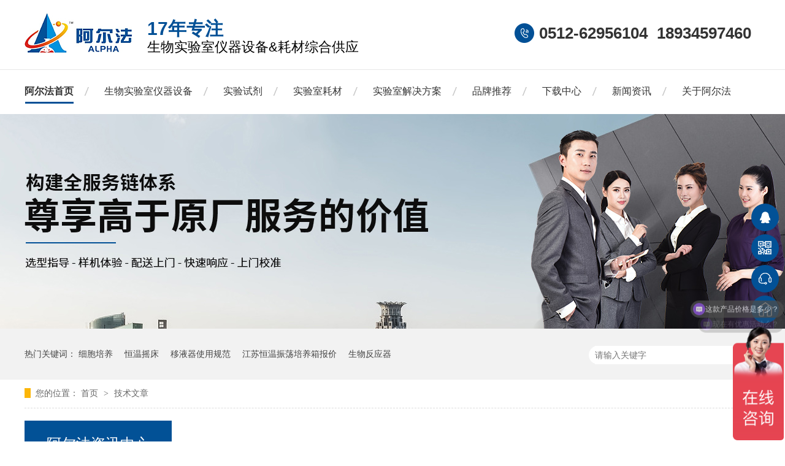

--- FILE ---
content_type: text/html
request_url: https://www.bioalpha2008.com/article/cjwd_0049.html
body_size: 7947
content:
<!DOCTYPE html><html lang="zh"><head data-base="/">
<meta http-equiv="Cache-Control" content="no-transform">
<meta http-equiv="Cache-Control" content="no-siteapp"> 
  <meta charset="UTF-8"> 
  <meta http-equiv="X-UA-Compatible" content="IE=edge"> 
  <meta name="renderer" content="webkit"> 
  <meta http-equiv="pragma" content="no-cache">
 <meta http-equiv="cache-control" content="no-cache,must-revalidate">
 <meta http-equiv="expires" content="Wed, 26 Feb 1997 08:21:57 GMT">
 <meta http-equiv="expires" content="0">
 <meta name="applicable-device" content="pc">
<title>苏州阿尔法生物-苏州阿尔法生物实验器材-实验室仪器设备-苏州阿尔法官网-第49页</title>
<meta name="keywords" content="苏州阿尔法生物,苏州阿尔法生物实验器材,实验室仪器设备,苏州阿尔法官网">
<meta name="description" content="苏州阿尔法生物提供实验室仪器设备,实验器材,苏州阿尔法生物实验器材为您解答实验室中实验方法,常见问题解答,细胞培养实验,实验室仪器使用注意事项,实验室解决方案，也可在生物技术，知乎，百度知道，苏州阿尔法官网中搜索常见问题寻找答案。"><meta name="mobile-agent" content="format=html5;url=https://m.bioalpha2008.com/article/cjwd.html"><meta name="mobile-agent" content="format=xhtml;url=https://m.bioalpha2008.com/article/cjwd.html">
<link rel="alternate" media="only screen and (max-width:640px)" href="https://m.bioalpha2008.com/article/cjwd.html">
<script src="https://www.bioalpha2008.com/js/uaredirect.js" type="text/javascript"></script>
<script type="text/javascript">uaredirect("https://m.bioalpha2008.com/article/cjwd.html");</script>
<link rel="canonical" href="https://www.bioalpha2008.com/article/cjwd.html"> 
  <link href="https://www.bioalpha2008.com/css/reset.css?1585817739683" rel="stylesheet"> 
  <script src="https://www.bioalpha2008.com/js/nsw.pc.min.js"></script> 
  <link href="https://www.bioalpha2008.com/5f86cb07e4b01960f9647a40.css" rel="stylesheet">
  <script>
var _hmt = _hmt || [];
(function() {
  var hm = document.createElement("script");
  hm.src="https://hm.baidu.com/hm.js?19a1b0ef71c5b821cf3a63b51c2b9024";
  var s = document.getElementsByTagName("script")[0]; 
  s.parentNode.insertBefore(hm, s);
})();
</script> 
  <meta name="360-site-verification" content="c0da98672241a33dc17b6441ad18688c"> 
  <meta name="bytedance-verification-code" content="xurOEF+0KPHvXiibFMr+"> 
  <meta name="shenma-site-verification" content="e43629fb1c9732dde496f75317724864_1637026907"> 
  <meta name="baidu-site-verification" content="code-VzmA5WY5TN"> 
  <meta name="baidu-site-verification" content="codeva-NNj4kKnUxv">
 </head> 
 <body class="body-color"> 
  <div class="top_bg"> 
 <div class="header"> 
  <div class="h_con"> 
   <h1 class="wow zoomIn animated logo"><a href="https://www.bioalpha2008.com/" title="苏州阿尔法生物,苏州阿尔法生物实验器材,实验室仪器设备,苏州阿尔法官网"><img alt="苏州阿尔法生物实验器材有限公司" src="https://www.bioalpha2008.com/resource/images/a8bd877beb1d451db20b37f6f2c125e5_12.jpg" title="苏州阿尔法生物实验器材有限公司"></a></h1> 
   <h2 class="h_dw">17年专注<span>生物实验室仪器设备&amp;耗材综合供应</span></h2> 
   <p class="h_tel"><b>0512-62956104</b><b>18934597460</b></p> 
  </div> 
  <div class="h_nav menu"> 
   <ul> 
     
     <li> <a href="https://www.bioalpha2008.com/" title="阿尔法首页"> 阿尔法首页 </a> </li> 
     
     <li> <a href="https://www.bioalpha2008.com/product/swzysy.html" title="生物实验室仪器设备"> 生物实验室仪器设备 </a> </li> 
     
     <li> <a href="https://www.bioalpha2008.com/product/syssjh.html" title="实验试剂"> 实验试剂 </a> </li> 
     
     <li> <a href="https://www.bioalpha2008.com/product/systyh.html" title="实验室耗材"> 实验室耗材 </a> </li> 
     
     <li> <a href="https://www.bioalpha2008.com/helps/sysjjf.html" title="实验室解决方案"> 实验室解决方案 </a> </li> 
     
     <li> <a href="https://www.bioalpha2008.com/product/pptj.html" title="品牌推荐"> 品牌推荐 </a> </li> 
     
     <li> <a href="https://www.bioalpha2008.com/help/xzzx.html" title="下载中心"> 下载中心 </a> </li> 
     
     <li> <a href="https://www.bioalpha2008.com/article/xwdt.html" title="新闻资讯"> 新闻资讯 </a> </li> 
     
     <li class="nobor"> <a href="https://www.bioalpha2008.com/helps/gyaef.html" title="关于阿尔法"> 关于阿尔法 </a> </li> 
     
   </ul> 
  </div> 
 </div> 
  
</div> 
  <div> 
 <div class="ty-banner-1"> 
   
   <a href="https://www.bioalpha2008.com/helps/sysjjf.html" title="阿尔法构建全服务链体系 尊享高于原厂服务的价值"> <img alt="阿尔法构建全服务链体系 尊享高于原厂服务的价值" src="https://www.bioalpha2008.com/resource/images/fc3ca375614444c0b8b4ff61a17af130_16.jpg" title="阿尔法构建全服务链体系 尊享高于原厂服务的价值"> </a> 
    
   
   
   
 </div> 
</div> 
  <div class="p1-search-1 b"> 
 <div class="blk-main"> 
  <div class="blk-md blk" style="width:1200px;margin:0 auto 20px;"> 
   <div class="p1-search-1-inp fr"> 
    <input class="p1-search-1-inp1" id="key" placeholder="请输入关键字" type="text"> 
    <input class="p1-search-1-inp2" onclick="searchInfo();" type="button"> 
   </div> 
   <p> 热门关键词： 
     
     <a href="https://www.bioalpha2008.com/article/cjwd.html" onclick="searchLink(this);" title="细胞培养">细胞培养</a> 
     
     
     <a href="https://www.bioalpha2008.com/product/pptj.html" onclick="searchLink(this);" title="恒温摇床">恒温摇床</a> 
     
     
     <a href="https://www.bioalpha2008.com/product/yyq.html" onclick="searchLink(this);" title="移液器使用规范">移液器使用规范</a> 
     
     
     <a href="https://www.bioalpha2008.com/product/hwzdpy.html" onclick="searchLink(this);" title="江苏恒温振荡培养箱报价">江苏恒温振荡培养箱报价</a> 
     
     
     <a href="https://www.bioalpha2008.com/product/xbswfy.html" onclick="searchLink(this);" title="生物反应器">生物反应器</a> 
     </p> 
  </div> 
 </div> 
  
 <!-- CSS --> 
  
</div> 
  <div class="blk-main"> 
   <div class="blk plc"> 
 <!-- HTML --> 
 <div class="p12-curmbs-1" navcrumbs=""> 
  <b> 您的位置：</b> 
  <a href="https://www.bioalpha2008.com/" title="首页"> 首页 </a> 
  <span> &gt; </span> 
   
   <i> <a href="https://www.bioalpha2008.com/article/cjwd.html" title="技术文章"> 技术文章 </a>  </i> 
   
 </div> 
  
  
</div> 
   <div class="clear"></div> 
   <div class="blk-sm fr"> 
    <div class="p15-infolist-1 b"> 
 <div class="p15-infolist-1-t1"> 
  <dl> 
   <dt> 
    <h4><a href="https://www.bioalpha2008.com/articles/zl5ntr.html" target="_blank" title="做了 5 年 Transwell 细胞迁移实验，从踩坑到稳出数据，这份详细操作和避坑指南请收好"> 做了 5 年 Transwell 细胞迁移实验，从踩坑到稳出数据，这份详细操作和避坑指南请收好 </a></h4> 
    <span> 头条 </span> 
   </dt> 
   <dd> 
    <div class="p15-infolist-1-t1-desc">
      作为每天要帮实验室客户解决各种Transwell问题的耗材供应商，我见过太多同学因为操作细节没把控好，明明细胞状态没问题，最后却得不到能用的数据——要么膜上细胞太少，要么下室细胞污染，甚至连Transwell小室怎么放都能搞错。 
    </div> 
    <div class="p15-infolist-1-t1-deta"> 
     <a href="https://www.bioalpha2008.com/articles/zl5ntr.html" target="_blank" title="做了 5 年 Transwell 细胞迁移实验，从踩坑到稳出数据，这份详细操作和避坑指南请收好"> 详情 </a> 
    </div> 
   </dd> 
  </dl> 
  <div class="clear"></div> 
 </div> 
 <div class="clear"></div> 
  
</div> 
    <div class="k12-xl-xwlb-1nt2-1-01"> 
  
 <div class="k12-xl-xwlb-1nt2-1-01-list"> 
   
   <dl> 
    <dt> 
     <a href="https://www.bioalpha2008.com/articles/lqgbmc4145.html" target="_blank" title="类器官包埋产品如何提升实验效率？SE-Gel 使用小技巧"><img alt="类器官包埋产品" src="https://www.bioalpha2008.com/resource/images/674bd84a8db94efd873b5eee9ed86a7a_2.jpg" title="类器官包埋产品如何提升实验效率？SE-Gel 使用小技巧"></a> 
    </dt> 
    <dd> 
     <h4><a href="https://www.bioalpha2008.com/articles/lqgbmc4145.html" target="_blank" title="类器官包埋产品如何提升实验效率？SE-Gel 使用小技巧"> 类器官包埋产品如何提升实验效率？SE-Gel 使用小技巧 </a></h4> 
     <div class="k12-xl-xwlb-1nt2-1-01-list-desc">
       类器官包埋产品通过优化基质特性、简化操作流程和提升实验兼容性，提升了实验效率。 
     </div> 
     <div class="k12-xl-xwlb-1nt2-1-01-list-deta"> 
      <a href="https://www.bioalpha2008.com/articles/lqgbmc4145.html" target="_blank" title="类器官包埋产品如何提升实验效率？SE-Gel 使用小技巧"> 了解详情 </a> 
     </div> 
    </dd> 
   </dl> 
   
   <dl> 
    <dt> 
     <a href="https://www.bioalpha2008.com/articles/tdpcry.html" target="_blank" title="梯度 PCR 仪怎么选？基因工程实验高效工具科普"><img alt="基因图谱" src="https://www.bioalpha2008.com/resource/images/e6b59e86a7b4442da030d169b4d43961_2.jpg" title="梯度 PCR 仪怎么选？基因工程实验高效工具科普"></a> 
    </dt> 
    <dd> 
     <h4><a href="https://www.bioalpha2008.com/articles/tdpcry.html" target="_blank" title="梯度 PCR 仪怎么选？基因工程实验高效工具科普"> 梯度 PCR 仪怎么选？基因工程实验高效工具科普 </a></h4> 
     <div class="k12-xl-xwlb-1nt2-1-01-list-desc">
       在基因工程相关实验里，PCR仪可是常用又关键的设备，像梯度PCR仪、荧光定量PCR仪，不同类型功能大不同，今天就结合基因工程知识，聊聊这类仪器，还会讲讲朗基PCR仪的实用特点～ 
     </div> 
     <div class="k12-xl-xwlb-1nt2-1-01-list-deta"> 
      <a href="https://www.bioalpha2008.com/articles/tdpcry.html" target="_blank" title="梯度 PCR 仪怎么选？基因工程实验高效工具科普"> 了解详情 </a> 
     </div> 
    </dd> 
   </dl> 
   
   <dl> 
    <dt> 
     <a href="https://www.bioalpha2008.com/articles/cjdrai.html" target="_blank" title="常见的 Rainin 移液器规格和型号一览表"><img alt="Rainin移液器" src="https://www.bioalpha2008.com/resource/images/538a7d627ace4516812a7c387d15ad2d_4.jpg" title="常见的 Rainin 移液器规格和型号一览表"></a> 
    </dt> 
    <dd> 
     <h4><a href="https://www.bioalpha2008.com/articles/cjdrai.html" target="_blank" title="常见的 Rainin 移液器规格和型号一览表"> 常见的 Rainin 移液器规格和型号一览表 </a></h4> 
     <div class="k12-xl-xwlb-1nt2-1-01-list-desc">
       Rainin移液器以丰富全面的规格型号，为各类实验提供精准解决方案，彻底攻克移液难题。以下是详细的规格型号一览表，助您快速找到你想要的移液器。 
     </div> 
     <div class="k12-xl-xwlb-1nt2-1-01-list-deta"> 
      <a href="https://www.bioalpha2008.com/articles/cjdrai.html" target="_blank" title="常见的 Rainin 移液器规格和型号一览表"> 了解详情 </a> 
     </div> 
    </dd> 
   </dl> 
   
   <dl> 
    <dt> 
     <a href="https://www.bioalpha2008.com/articles/smspzz.html" target="_blank" title="什么是片状载体，它在疫苗生产中有什么作用？"><img alt="片装载体" src="https://www.bioalpha2008.com/resource/images/17d079d66c9e4c01a00339c4bd896fd1_2.jpg" title="什么是片状载体，它在疫苗生产中有什么作用？"></a> 
    </dt> 
    <dd> 
     <h4><a href="https://www.bioalpha2008.com/articles/smspzz.html" target="_blank" title="什么是片状载体，它在疫苗生产中有什么作用？"> 什么是片状载体，它在疫苗生产中有什么作用？ </a></h4> 
     <div class="k12-xl-xwlb-1nt2-1-01-list-desc">
       苏州阿尔法生物提供的DISKS载体(菱形，又名片状载体)是一种高效的、适用于哺乳动物细胞、昆虫细胞等贴壁依赖性细胞，产物以分泌型蛋白、病毒为主。 
     </div> 
     <div class="k12-xl-xwlb-1nt2-1-01-list-deta"> 
      <a href="https://www.bioalpha2008.com/articles/smspzz.html" target="_blank" title="什么是片状载体，它在疫苗生产中有什么作用？"> 了解详情 </a> 
     </div> 
    </dd> 
   </dl> 
   
   <dl> 
    <dt> 
     <a href="https://www.bioalpha2008.com/articles/zxzgym.html" target="_blank" title="在选择高压灭菌器时如何评估其灭菌效率以确保消毒质量？"><img alt="高压灭菌锅" src="https://www.bioalpha2008.com/resource/images/e0be78c89e4142c3bdb9252a26869deb_8.png" title="在选择高压灭菌器时如何评估其灭菌效率以确保消毒质量？"></a> 
    </dt> 
    <dd> 
     <h4><a href="https://www.bioalpha2008.com/articles/zxzgym.html" target="_blank" title="在选择高压灭菌器时如何评估其灭菌效率以确保消毒质量？"> 在选择高压灭菌器时如何评估其灭菌效率以确保消毒质量？ </a></h4> 
     <div class="k12-xl-xwlb-1nt2-1-01-list-desc">
       常见的有灭菌方式主要包括湿热灭菌、干热灭菌、辐射灭菌、化学灭菌等。 
     </div> 
     <div class="k12-xl-xwlb-1nt2-1-01-list-deta"> 
      <a href="https://www.bioalpha2008.com/articles/zxzgym.html" target="_blank" title="在选择高压灭菌器时如何评估其灭菌效率以确保消毒质量？"> 了解详情 </a> 
     </div> 
    </dd> 
   </dl> 
   
   <dl> 
    <dt> 
     <a href="https://www.bioalpha2008.com/articles/jzcydd.html" target="_blank" title="几种常用的蛋白纯化标签介绍"><img alt="蛋白纯化标签" src="https://www.bioalpha2008.com/resource/images/707323eacdf84b8891ed8c054243a765_8.jpg" title="几种常用的蛋白纯化标签介绍"></a> 
    </dt> 
    <dd> 
     <h4><a href="https://www.bioalpha2008.com/articles/jzcydd.html" target="_blank" title="几种常用的蛋白纯化标签介绍"> 几种常用的蛋白纯化标签介绍 </a></h4> 
     <div class="k12-xl-xwlb-1nt2-1-01-list-desc">
       体外重组蛋白表达技术已经渗透到生物学的各个领域。目前，体外重组蛋白表达系统主要有四类：原核表达系统、哺乳动物细胞表达、酵母表达系统及昆虫细胞表达。表达的一般实验包括载体构建-表达鉴定-蛋白纯化三大步骤… 
     </div> 
     <div class="k12-xl-xwlb-1nt2-1-01-list-deta"> 
      <a href="https://www.bioalpha2008.com/articles/jzcydd.html" target="_blank" title="几种常用的蛋白纯化标签介绍"> 了解详情 </a> 
     </div> 
    </dd> 
   </dl> 
   
   <dl> 
    <dt> 
     <a href="https://www.bioalpha2008.com/articles/sszrhw.html" target="_blank" title="瞬时转染和稳定转染的区别"><img alt="瞬时转染和稳定转染" src="https://www.bioalpha2008.com/resource/images/b00a6ffeee864215bcf57af365d87776_4.jpg" title="瞬时转染和稳定转染的区别"></a> 
    </dt> 
    <dd> 
     <h4><a href="https://www.bioalpha2008.com/articles/sszrhw.html" target="_blank" title="瞬时转染和稳定转染的区别"> 瞬时转染和稳定转染的区别 </a></h4> 
     <div class="k12-xl-xwlb-1nt2-1-01-list-desc">
       转染是指将外源DNA（宿主基因组以外的遗传物质）引入细胞。转染的主要目的是改变宿主基因组以表达或阻断与基因相关的蛋白质的表达。基于对转染产物的稳定性可分为瞬时转染和稳定转染两种，这里着重于瞬时转染和稳… 
     </div> 
     <div class="k12-xl-xwlb-1nt2-1-01-list-deta"> 
      <a href="https://www.bioalpha2008.com/articles/sszrhw.html" target="_blank" title="瞬时转染和稳定转染的区别"> 了解详情 </a> 
     </div> 
    </dd> 
   </dl> 
   
   <dl> 
    <dt> 
     <a href="https://www.bioalpha2008.com/articles/sirnaz.html" target="_blank" title="siRNA转染试剂与转染方法概述"><img alt="转染试剂" src="https://www.bioalpha2008.com/resource/images/01a2479996974cc3a5e6114c4c7afde3_2.jpg" title="siRNA转染试剂与转染方法概述"></a> 
    </dt> 
    <dd> 
     <h4><a href="https://www.bioalpha2008.com/articles/sirnaz.html" target="_blank" title="siRNA转染试剂与转染方法概述"> siRNA转染试剂与转染方法概述 </a></h4> 
     <div class="k12-xl-xwlb-1nt2-1-01-list-desc">
       RNA代表核糖核酸和siRNA——小干扰RNA（也称为沉默RNA）。siRNA是分子中的一种短双链RNA核苷酸，在细胞中发挥各种生物系统的功能。为了成功优化siRNA转染，需要合适的转染试剂和转染方法… 
     </div> 
     <div class="k12-xl-xwlb-1nt2-1-01-list-deta"> 
      <a href="https://www.bioalpha2008.com/articles/sirnaz.html" target="_blank" title="siRNA转染试剂与转染方法概述"> 了解详情 </a> 
     </div> 
    </dd> 
   </dl> 
   
   <dl> 
    <dt> 
     <a href="https://www.bioalpha2008.com/articles/sysccs8021.html" target="_blank" title="实验室超纯水机和净水器有什么不同？"><img alt="实验室超纯水机" src="https://www.bioalpha2008.com/resource/images/4204b117ed784d9b9fcbd1fdb4d76a6d_4.jpg" title="实验室超纯水机和净水器有什么不同？"></a> 
    </dt> 
    <dd> 
     <h4><a href="https://www.bioalpha2008.com/articles/sysccs8021.html" target="_blank" title="实验室超纯水机和净水器有什么不同？"> 实验室超纯水机和净水器有什么不同？ </a></h4> 
     <div class="k12-xl-xwlb-1nt2-1-01-list-desc">
       随着人们生活水平的提高和生活环境的逐渐恶化，桶装水的微塑料问题也相应凸显，为了饮用水的安全越来越多的人使用净水器来代替桶装水。那么，这种家用净水器和实验室超纯水机有什么不同呢？净水器所产的纯水是什么等… 
     </div> 
     <div class="k12-xl-xwlb-1nt2-1-01-list-deta"> 
      <a href="https://www.bioalpha2008.com/articles/sysccs8021.html" target="_blank" title="实验室超纯水机和净水器有什么不同？"> 了解详情 </a> 
     </div> 
    </dd> 
   </dl> 
   
   <dl> 
    <dt> 
     <a href="https://www.bioalpha2008.com/articles/sysccs.html" target="_blank" title="实验室超纯水设备常见问题汇总"><img alt="实验室超纯水设备" src="https://www.bioalpha2008.com/resource/images/c75d59ccd5ae44818c5019368ed2cfb1_2.jpg" title="实验室超纯水设备常见问题汇总"></a> 
    </dt> 
    <dd> 
     <h4><a href="https://www.bioalpha2008.com/articles/sysccs.html" target="_blank" title="实验室超纯水设备常见问题汇总"> 实验室超纯水设备常见问题汇总 </a></h4> 
     <div class="k12-xl-xwlb-1nt2-1-01-list-desc">
       实验室超纯水设备购买过程中客户常常问的一些问题做如下汇总：问题一：EDI超纯水的为什么要比RO纯水的纯度高？问题二：是不是所有的纯水机都有TOC检测？问题三：厂家校准的仪表，直接记录电阻率，18.2M… 
     </div> 
     <div class="k12-xl-xwlb-1nt2-1-01-list-deta"> 
      <a href="https://www.bioalpha2008.com/articles/sysccs.html" target="_blank" title="实验室超纯水设备常见问题汇总"> 了解详情 </a> 
     </div> 
    </dd> 
   </dl> 
   
 </div> 
 <div class="clear"></div> 
  
</div> 
    <div class="p12-pagination-1 g blk"> 
 <div class="p12-pagination-1-main"> 
  <a class="page_first" href="https://www.bioalpha2008.com/article/cjwd.html">首页</a><a class="page_pre" href="https://www.bioalpha2008.com/article/cjwd_0048.html">上一页</a><a href="https://www.bioalpha2008.com/article/cjwd_0048.html">48</a><a class="page_curr">49</a><a href="https://www.bioalpha2008.com/article/cjwd_0050.html">50</a><a class="page_next" href="https://www.bioalpha2008.com/article/cjwd_0050.html">下一页</a><a class="page_last" href="https://www.bioalpha2008.com/article/cjwd_0145.html">末页</a> 
 </div> 
 <div class="clear"></div> 
</div> 
   </div> 
   <div class="blk-xs fl"> 
    <div class="fdh-01 blk"> 
 <div class="fdh-01-tit"> 
  <h2>阿尔法资讯中心</h2> 
 </div> 
 <div class="fdh-01-nav" navvicefocus1=""> 
   
   <div class="fdh-01-nav-one"> 
    <h3><a href="https://www.bioalpha2008.com/article/xwdt.html" title="新闻动态"> 新闻动态 </a></h3> 
    <dl style="display:none;"> 
     <!-- 2级 --> 
      
      <dt> 
       <a href="https://www.bioalpha2008.com/article/qydt.html" title="企业动态"> 企业动态 </a> 
      </dt> 
       
      
    </dl> 
   </div> 
   
   <div class="fdh-01-nav-one"> 
    <h3><a href="https://www.bioalpha2008.com/article/cjwd.html" title="技术文章"> 技术文章 </a></h3> 
     
   </div> 
   
   <div class="fdh-01-nav-one"> 
    <h3><a href="https://www.bioalpha2008.com/article/khjz.html" title="客户见证"> 客户见证 </a></h3> 
    <dl style="display:none;"> 
     <!-- 2级 --> 
      
      <dt> 
       <a href="https://www.bioalpha2008.com/article/swzyqy.html" title="生物制药"> 生物制药 </a> 
      </dt> 
       
      
      <dt> 
       <a href="https://www.bioalpha2008.com/article/kygx.html" title="科研高校"> 科研高校 </a> 
      </dt> 
       
      
      <dt> 
       <a href="https://www.bioalpha2008.com/article/yy.html" title="院校"> 院校 </a> 
      </dt> 
       
      
      <dt> 
       <a href="https://www.bioalpha2008.com/article/qt.html" title="其他"> 其他 </a> 
      </dt> 
       
      
    </dl> 
   </div> 
   
   <div class="fdh-01-nav-one"> 
    <h3><a href="https://www.bioalpha2008.com/article/hzkh.html" title="合作客户"> 合作客户 </a></h3> 
     
   </div> 
   
 </div> 
 <div class="clear"></div> 
  
  
</div> 
    <div> 
 <div class="p14-pro-1 blk"> 
  <div class="p14-pro-1-tit">
    推荐产品 
  </div> 
  <div class="p14-pro-1-list"> 
    
    <dl> 
     <dt> 
      <a href="https://www.bioalpha2008.com/products/solent7151.html" target="_blank" title="Solentim MatriClone™ iPSC基质胶-单细胞克隆和生长促进剂"><img alt="iPSC基质胶" src="https://www.bioalpha2008.com/resource/images/8aa6e16266eb42bba64eb224916a8f61_47.jpg"></a> 
     </dt> 
     <dd> 
      <h4><a href="https://www.bioalpha2008.com/products/solent7151.html" target="_blank" title="Solentim MatriClone™ iPSC基质胶-单细胞克隆和生长促进剂">Solentim MatriClone™ iPSC基质胶-单细胞克隆和生长促进剂</a></h4> 
     </dd> 
    </dl> 
    
    <dl> 
     <dt> 
      <a href="https://www.bioalpha2008.com/products/lightn6550.html" target="_blank" title="LightNing  AccI 限制性内切酶 ​"><img alt="限制性内切酶 ​" src="https://www.bioalpha2008.com/resource/images/28e67e9ae6a149b6b4aec88c9bd38b23_4.jpg"></a> 
     </dt> 
     <dd> 
      <h4><a href="https://www.bioalpha2008.com/products/lightn6550.html" target="_blank" title="LightNing  AccI 限制性内切酶 ​">LightNing  AccI 限制性内切酶 ​</a></h4> 
     </dd> 
    </dl> 
    
    <dl> 
     <dt> 
      <a href="https://www.bioalpha2008.com/products/lightn925.html" target="_blank" title="LightNing-快速内切酶-AscI酶"><img alt="内切酶" src="https://www.bioalpha2008.com/resource/images/78827b673f8f470c94a4e59f8f177610_33.jpg"></a> 
     </dt> 
     <dd> 
      <h4><a href="https://www.bioalpha2008.com/products/lightn925.html" target="_blank" title="LightNing-快速内切酶-AscI酶">LightNing-快速内切酶-AscI酶</a></h4> 
     </dd> 
    </dl> 
    
    <dl> 
     <dt> 
      <a href="https://www.bioalpha2008.com/products/lightn2251.html" target="_blank" title="LightNing 快速内切酶-agei内切酶"><img alt="内切酶" src="https://www.bioalpha2008.com/resource/images/4149a4cc00ff48c1aae35836a5c987e6_12.jpg"></a> 
     </dt> 
     <dd> 
      <h4><a href="https://www.bioalpha2008.com/products/lightn2251.html" target="_blank" title="LightNing 快速内切酶-agei内切酶">LightNing 快速内切酶-agei内切酶</a></h4> 
     </dd> 
    </dl> 
    
    <dl> 
     <dt> 
      <a href="https://www.bioalpha2008.com/products/tgsjks.html" target="_blank" title="天根试剂-快速质粒小提试剂盒-DP105"><img alt="天根质粒抽提试剂盒" src="https://www.bioalpha2008.com/resource/images/22759f1b394a4c5a87ddb7195b26cc3d_32.jpg"></a> 
     </dt> 
     <dd> 
      <h4><a href="https://www.bioalpha2008.com/products/tgsjks.html" target="_blank" title="天根试剂-快速质粒小提试剂盒-DP105">天根试剂-快速质粒小提试剂盒-DP105</a></h4> 
     </dd> 
    </dl> 
    
    <dl> 
     <dt> 
      <a href="https://www.bioalpha2008.com/products/yyqxtd.html" target="_blank" title="瑞宁移液器吸头袋装"><img alt="吸头" src="https://www.bioalpha2008.com/resource/images/542a161bd6b94ea0bb826c1a365b28cc_35.jpg"></a> 
     </dt> 
     <dd> 
      <h4><a href="https://www.bioalpha2008.com/products/yyqxtd.html" target="_blank" title="瑞宁移液器吸头袋装">瑞宁移液器吸头袋装</a></h4> 
     </dd> 
    </dl> 
    
    <dl> 
     <dt> 
      <a href="https://www.bioalpha2008.com/products/tgdp10.html" target="_blank" title="天根 DP103 质粒小提试剂盒"><img alt="天根 DP103 质粒小提试剂盒" src="https://www.bioalpha2008.com/resource/images/f7a5b6e67c9749d6a41646dd14ba0796_11.jpg"></a> 
     </dt> 
     <dd> 
      <h4><a href="https://www.bioalpha2008.com/products/tgdp10.html" target="_blank" title="天根 DP103 质粒小提试剂盒">天根 DP103 质粒小提试剂盒</a></h4> 
     </dd> 
    </dl> 
    
    <dl> 
     <dt> 
      <a href="https://www.bioalpha2008.com/products/tgdp11.html" target="_blank" title="天根 DP117 无内毒素质粒大提试剂盒"><img alt="天根 DP117 无内毒素质粒大提试剂盒" src="https://www.bioalpha2008.com/resource/images/eeb62dc02bfa4d2f89fd6b7e31257732_108.jpg"></a> 
     </dt> 
     <dd> 
      <h4><a href="https://www.bioalpha2008.com/products/tgdp11.html" target="_blank" title="天根 DP117 无内毒素质粒大提试剂盒">天根 DP117 无内毒素质粒大提试剂盒</a></h4> 
     </dd> 
    </dl> 
    
    <dl> 
     <dt> 
      <a href="https://www.bioalpha2008.com/products/zqzybf.html" target="_blank" title="知楚 ZQZY-BF8 二层组合式全温振荡培养箱"><img alt="上海知楚" src="https://www.bioalpha2008.com/resource/images/d77e02b743fa460a86f3ea59b6597c88_16.jpg"></a> 
     </dt> 
     <dd> 
      <h4><a href="https://www.bioalpha2008.com/products/zqzybf.html" target="_blank" title="知楚 ZQZY-BF8 二层组合式全温振荡培养箱">知楚 ZQZY-BF8 二层组合式全温振荡培养箱</a></h4> 
     </dd> 
    </dl> 
    
    <dl> 
     <dt> 
      <a href="https://www.bioalpha2008.com/products/zczczy.html" target="_blank" title="知楚 ZCZY-CS9 组合式大容量CO2振荡培养箱"><img alt="知楚 ZCZY-CS9 组合式大容量CO2振荡培养箱" src="https://www.bioalpha2008.com/resource/images/53d31dea0bd140668e6aa0e72177a227_10.jpg"></a> 
     </dt> 
     <dd> 
      <h4><a href="https://www.bioalpha2008.com/products/zczczy.html" target="_blank" title="知楚 ZCZY-CS9 组合式大容量CO2振荡培养箱">知楚 ZCZY-CS9 组合式大容量CO2振荡培养箱</a></h4> 
     </dd> 
    </dl> 
    
  </div> 
 </div> 
  
  
</div> 
    <div class="contact-z1 blk"> 
 <p> 咨询热线 </p> 
 <span> 0512-62956104 </span> 
  
</div> 
   </div> 
   <div class="clear"></div> 
  </div> 
  <div class="f_bg"> 
 <div class="footer"> 
  <div class="f_logo fl"> 
   <h5><a href="https://www.bioalpha2008.com/"><img alt="苏州阿尔法生物实验器材有限公司" src="https://www.bioalpha2008.com/resource/images/a8bd877beb1d451db20b37f6f2c125e5_14.png" title="苏州阿尔法生物实验器材有限公司"></a></h5> 
   <p><em><img alt="公众号" src="https://www.bioalpha2008.com/resource/images/21e069bd5d2d4fcd956d625030391e35_2.jpg" title="公众号"></em><span>公众号</span></p> 
   <p><em><img alt="移动端" src="https://www.bioalpha2008.com/resource/images/101b5021500348409fa5eff8f98a3b82_2.jpg" title="移动端"></em><span>移动端</span></p> 
  </div> 
  <div class="f02 fl"> 
   <div class="f_nav"> 
    <ul> 
      
      <li> <a href="https://www.bioalpha2008.com/" title="阿尔法首页">阿尔法首页</a> </li> 
      
      <li> <a href="https://www.bioalpha2008.com/product/swzysy.html" title="生物实验室仪器设备">生物实验室仪器设备</a> </li> 
      
      <li> <a href="https://www.bioalpha2008.com/product/syssjh.html" title="实验室试剂耗材">实验室试剂耗材</a> </li> 
      
      <li> <a href="https://www.bioalpha2008.com/helps/sysjjf.html" title="实验室整体解决方案">实验室整体解决方案</a> </li> 
      
      <li> <a href="https://www.bioalpha2008.com/Tools/leaveword.html" title="在线留言">在线留言</a> </li> 
      
      <li> <a href="https://www.bioalpha2008.com/sitemap.html" title="网站地图">网站地图</a> </li> 
      
    </ul> 
   </div> 
   <p class="f_tel"><span>服务热线</span><b>0512-62956104</b><b>18934597460</b></p> 
   <div class="f_ban"> 
    <p class="f_p01">苏州工业园区星湖街218号生物纳米园A5楼301室</p> 
    <p class="f_p02">haiyan_shao@bioalpha.cn</p> 
   </div> 
   <p class="f_bot">苏州阿尔法生物实验器材有限公司©版权所有<span>备案号：<a href="https://beian.miit.gov.cn/#/Integrated/index" rel="nofollow" target="_blank">苏ICP备20036540号</a></span>&nbsp;&nbsp;<a href="https://www.bioalpha2008.com/product/swzysy.html" target="_blank" title="">实验室设备采购平台</a><span>一站式供应平台</span></p> 
  </div> 
  <div class="clear"></div> 
 </div> 
  
</div> 
  <div class="client-2"> 
 <ul id="client-2"> 
  <li class="my-kefu-qq"> 
   <div class="cont" style="display:none"> 
    <a class="online-contact-btn" href="https://affim.baidu.com/unique_8124853/chat?siteId=20446618&amp;userId=8124853&amp;siteToken=808c08cb0dfe6e4b5d64ac5992be11c3" qq="" target="_blank"> QQ咨询</a> 
   </div> </li> 
  <li class="my-kefu-weixin"> 
   <div class="cont" style="display:none"> 
    <img alt="公众号" src="https://www.bioalpha2008.com/resource/images/21e069bd5d2d4fcd956d625030391e35_2.jpg" title="公众号"> 
    <span>公众号</span> 
   </div> </li> 
  <li class="my-kefu-tel"> 
   <div class="cont" phone400="" style="display:none">
     0512-62956104 
   </div> </li> 
  <li class="my-kefu-shouye"> <a href="https://www.bioalpha2008.com/" title="返回首页"></a> </li> 
  <li class="my-kefu-ftop"> <a href="javascript:;"></a> </li> 
 </ul> 
  
  
</div> 
  <script src="https://www.bioalpha2008.com/js/public.js"></script> 
  <script src="https://www.bioalpha2008.com/5f86cb07e4b01960f9647a40.js" type="text/javascript"></script>
  <meta name="bytedance-verification-code" content="xurOEF+0KPHvXiibFMr+">
 
<script>  var sysBasePath = null ;var projPageData = {};</script><script>(function(){var bp = document.createElement('script');
var curProtocol = window.location.protocol.split(':')[0];
if (curProtocol === 'https')
{ bp.src='https://zz.bdstatic.com/linksubmit/push.js'; }
else
{ bp.src='http://push.zhanzhang.baidu.com/push.js'; }
var s = document.getElementsByTagName("script")[0];
s.parentNode.insertBefore(bp, s);
})();</script><script src="https://www.bioalpha2008.com/js/ab77b6ea7f3fbf79.js" type="text/javascript"></script>
<script type="application/ld+json">
{"@content":"https://ziyuan.baidu.com/contexts/cambrian.jsonld","@id":"https://www.bioalpha2008.com/article/cjwd_0049.html","appid":"","title":"苏州阿尔法生物-苏州阿尔法生物实验器材-实验室仪器设备-苏州阿尔法官网-第49页","images":[],"description":"","pubDate":"2020-10-14T14:18:00","upDate":"2026-01-21T10:14:09","lrDate":"2020-10-14T14:18"}
</script></body></html>

--- FILE ---
content_type: text/javascript; charset=utf-8
request_url: https://goutong.baidu.com/site/407/19a1b0ef71c5b821cf3a63b51c2b9024/b.js?siteId=16259230
body_size: 9205
content:
!function(){"use strict";!function(){var e={styleConfig:{"styleVersion":"1","inviteBox":{"btnBgColor":"#E64552","startPage":1,"autoDuration":0,"cpyInfo":"","isShowText":1,"skinType":1,"buttonType":1,"inviteTypeData":{"0":{"width":400,"height":175},"1":{"width":304,"height":320},"2":{"width":400,"height":282},"3":{"width":304,"height":320}},"autoInvite":1,"stayTime":120,"closeTime":4,"toChatTime":3,"inviteWinPos":0,"welcome":"欢迎光临苏州阿尔法生物官网，请问需要咨询哪款产品呢？\n 18934597460","needVerifyCode":1,"autoChat":1,"btnBgColorType":0,"height":217,"skinIndex":0,"customerStyle":{"acceptFontColor":"#080808","backImg":"https://su.bcebos.com/v1/biz-crm-aff-im/biz-crm-aff-im/generic/system/style/images/b058fb5537f8482b8ac8e30db06edd7e.png?authorization=bce-auth-v1/0a3fcab923c6474ea5dc6cb9d1fd53b9/2022-06-30T02:55:52Z/-1//8836b7df7ead8ff18a5771f4568fa7055e72e5ec8a6e111f8ecb98e921d2d009","acceptBgColor":"#fecb2e","inviteBackImg":"https://aff-im.bj.bcebos.com/r/image/invite-back-img.png","horizontalPosition":"left","confirmBtnText":"在线咨询","portraitPosition":"top","marginTop":0,"buttonPosition":"right","marginLeft":0},"maxInviteNum":3,"defaultStyle":1,"likeCrm":0,"skinName":"自定义皮肤","autoHide":1,"reInvite":1,"sendButton":{"bgColor":"#bfecff","fontColor":"#1980df"},"inviteHeadImg":"https://su.bcebos.com/v1/biz-crm-aff-im/biz-crm-aff-im/generic/system/style/images/8d0645590dc14b5b897f1592cfae4912.png?authorization=bce-auth-v1/0a3fcab923c6474ea5dc6cb9d1fd53b9/2023-01-11T07:13:42Z/-1//5e9acde65520b9df264f60ad51512b25804ab8884631628dcf7fec2d4a38c94a","license":"000","isOpenAutoDirectCom":0,"fontPosition":"center","isCustomerStyle":0,"width":313,"position":"right-bottom","inviteInterval":60,"inviteWinType":0,"tradeId":0,"fontColor":"#3f51b5"},"aiSupportQuestion":false,"webimConfig":{"isShowIntelWelLan":0,"skinIndex":0,"autoDuration":50,"customerColor":"#6696FF","themeType":0,"license":"000","isOpenAutoDirectCom":1,"generalRecommend":1,"isShowCloseBtn":1,"skinType":1,"width":452,"isOpenKeepCom":0,"autoPopupMsg":1,"position":"right-bottom","needVerifyCode":0,"height":471,"waitVisitStayTime":6,"searchTermRecommend":1},"noteBoard":{"btnBgColor":"#E64552","skinIndex":9,"autoDuration":0,"webim":{"webimOnline":1,"webimOffline":1},"likeCrm":1,"displayCompany":1,"customerColor":"#00aef3","cpyInfo":"苏州阿尔法生物实验器材有限公司18934597460 或0512-62956104.","skinName":"商务客服","displayLxb":1,"formText":"感谢您的关注，当前客服人员不在线，请填写一下您的信息，我们会尽快和您联系。或添加客服：18934597460","isOpenAutoDirectCom":0,"skinType":1,"form":{"formOffline":1,"formOnlineAuto":0},"position":"right-bottom","itemsExt":[{"question":"邮箱","name":"item0","required":0,"isShow":0},{"question":"地址","name":"item1","required":0,"isShow":0}],"items":[{"name":"content","required":1,"isShow":1},{"name":"visitorName","required":0,"isShow":1},{"name":"visitorPhone","required":1,"isShow":1}],"cpyTel":18934597460,"needVerifyCode":0,"tradeId":0,"btnBgColorType":0,"board":{"boardOffline":0,"boardOnline":0}},"blackWhiteList":{"type":-1,"siteBlackWhiteList":[]},"isWebim":0,"pageId":0,"seekIcon":{"barrageIconColor":"#9861E6","iconHeight":185,"autoDuration":0,"barrageIssue":["怎么联系你们呢？电话是多少？","这款产品价格是多少？","现在有优惠活动么？","这款产品有现货吗？货期多久？","方便介绍一下你们产品吗？","这款产品帮我报价？"],"displayLxb":1,"cpyInfo":"","portraitPosition":"top","skinType":1,"isFixedPosition":1,"iconType":0,"pcGroupiconColor":"#6696FF","horizontalPosition":"left","needVerifyCode":1,"height":19,"customerStyle":{"backImg":""},"skinIndex":0,"iconWidth":83,"likeCrm":0,"skinName":"客服小妹","groups":[{"groupName":"联系客服","groupId":916520}],"barrageColor":0,"marginLeft":0,"autoConsult":1,"isOpenAutoDirectCom":0,"barrageSwitch":true,"isCustomerStyle":0,"width":30,"hotIssues":[{"question":"怎么联系你们呢？电话是多少？","answer":"<span style=\"color: rgb(254, 1, 0); font-size: 16px !important; font-weight: bold;\">18934597460或0512-62956104</span>","id":"hotIssues:415618743"},{"question":"这款产品价格是多少？","answer":"<span style=\"font-size: 16px !important;\">您好，方便留一下您的手机号吗？稍后我们销售给您报价哈，或者添加微信<span style=\"color: rgb(254, 1, 0); font-weight: bold;\">18934597460</span></span>","id":"hotIssues:968725235"},{"question":"现在有优惠活动么？","answer":"<span style=\"font-size: 16px !important;\">您好，最近部分活动产品有大幅度的促销活动哈，详细活动详情请咨询<span style=\"color: rgb(254, 1, 0); font-weight: bold;\">18934597460</span></span>","id":"hotIssues:1532681731"},{"question":"这款产品有现货吗？货期多久？","answer":"<span style=\"font-size: x-small;\">您好，我们是仓储式供货，所以多数产品有现货的，具体货期和报价可以联系</span><span style=\"color: rgb(254, 1, 0); font-size: x-small;\">18934597460或0512-62956104</span><span style=\"font-size: x-small;\">进行咨询哈。</span>","id":"hotIssues:576980675"},{"question":"方便介绍一下你们产品吗？","answer":"<span style=\"font-size: 16px !important;\">您好，您需要咨询哪款产品呢？可以添加<span style=\"color: rgb(255, 1, 250);\">微信</span>\n<span style=\"color: rgb(254, 1, 0); font-weight: bold;\">18934597460</span>我们客服小姐姐发相关产品资料和报价给您哈。</span>","id":"hotIssues:1772193809"},{"question":"这款产品帮我报价？","answer":"您好，您需要咨询哪款产品呢？可以添加<span style=\"color: rgb(255, 1, 250);\">微信</span><span style=\"font-weight: bold;\">\n <span style=\"font-family: 隶书; color: rgb(254, 1, 0);\">18934597460</span></span>我们客服小姐姐发相关产品资料和报价给您哈。","id":"hotIssues:304407098"}],"groupStyle":{"bgColor":"#ffffff","buttonColor":"#d6f3ff","fontColor":"#008edf"},"pcGroupiconType":0,"position":"right-bottom","barrageIconColorType":0,"groupWidth":94,"marginTop":0,"tradeId":0},"digitalHumanSetting":{"perid":"4146","gender":0,"demo":{"image":"https://aff-im.cdn.bcebos.com/onlineEnv/r/image/digitalman/digital-woman-demo-webim.png"},"headImage":"https://aff-im.cdn.bcebos.com/onlineEnv/r/image/digitalman/digital-woman-demo.jpg","name":"温柔姐姐","audition":"https://aff-im.cdn.bcebos.com/onlineEnv/r/audio/digitalman/woman.mp3","comment":"以亲切温柔的形象来接待访客，让用户感受到温暖和关怀；","data":{"welcome":{"gif":"https://aff-im.cdn.bcebos.com/onlineEnv/r/image/digitalman/digital-woman-welcome.gif"},"contact":{"gif":"https://aff-im.cdn.bcebos.com/onlineEnv/r/image/digitalman/digital-woman-contact.gif"},"warmLanguage":{"gif":""},"other":{"gif":""}}}},siteConfig:{"eid":"8124853","queuing":"","isOpenOfflineChat":1,"authToken":"bridge","isWebim":0,"imVersion":"im_server","platform":0,"isGray":"false","vstProto":1,"bcpAiAgentEnable":"0","webimConfig":{"isShowIntelWelLan":0,"skinIndex":0,"autoDuration":50,"customerColor":"#6696FF","themeType":0,"license":"000","isOpenAutoDirectCom":1,"generalRecommend":1,"isShowCloseBtn":1,"skinType":1,"width":452,"isOpenKeepCom":0,"autoPopupMsg":1,"position":"right-bottom","needVerifyCode":0,"height":471,"waitVisitStayTime":6,"searchTermRecommend":1},"isOpenRobot":0,"startTime":1769042219485,"authType":4,"prologue":"<p>您好，欢迎进⼊阿尔法官网！16年专注生物实验室仪器设备&amp;耗材综合供应，16大品牌，上千款产品，品类丰富齐全，可根据您的需求，提供样机体验性能服务。热诚欢迎大家的咨询，我们定当竭诚为您服务 &nbsp;<span style=\"font-weight: bold; color: rgb(254, 1, 0);\"> 0512- 62956104</span> 微信：<span style=\"color: rgb(254, 1, 0); font-weight: bold;\">18934597460</span><a href=\"http://www.bioalpha2008.com/product/swzysy.html\">【免费在线回答、获取一站式解决方案】</a></p><p><img src=\"https://su.bcebos.com/v1/biz-crm-aff-im/biz-crm-aff-im/generic/system/ueditor/images/548d95b8c4d94bad8dd19f41af1d659c.jpg?authorization=bce-auth-v1%2F0a3fcab923c6474ea5dc6cb9d1fd53b9%2F2024-09-20T08%3A47%3A50Z%2F-1%2F%2Ff474bc67ce0e82a5b0bac41121cf5b015dff9cbc7485a9baf59e175f5c1b21d5\"></p>","isPreonline":0,"isOpenSmartReply":1,"isCsOnline":0,"siteToken":"19a1b0ef71c5b821cf3a63b51c2b9024","userId":"8124853","route":"1","csrfToken":"fc3712175c704fe99a9286f39989a06c","ymgWhitelist":true,"likeVersion":"generic","newWebIm":1,"siteId":"16259230","online":"false","bid":"","webRoot":"https://affimvip.baidu.com/cps5/","isSmallFlow":0,"userCommonSwitch":{"isOpenTelCall":false,"isOpenCallDialog":false,"isOpenStateOfRead":true,"isOpenVisitorLeavingClue":true,"isOpenVoiceMsg":true,"isOpenVoiceCom":true}}};Object.freeze(e),window.affImConfig=e;var i=document.createElement("script"); i.src="https://aff-im.cdn.bcebos.com/onlineEnv/imsdk/1735891798/affim.js",i.setAttribute("charset","UTF-8");var o=document.getElementsByTagName("head")[0]||document.body;o.insertBefore(i,o.firstElement||null)}()}();